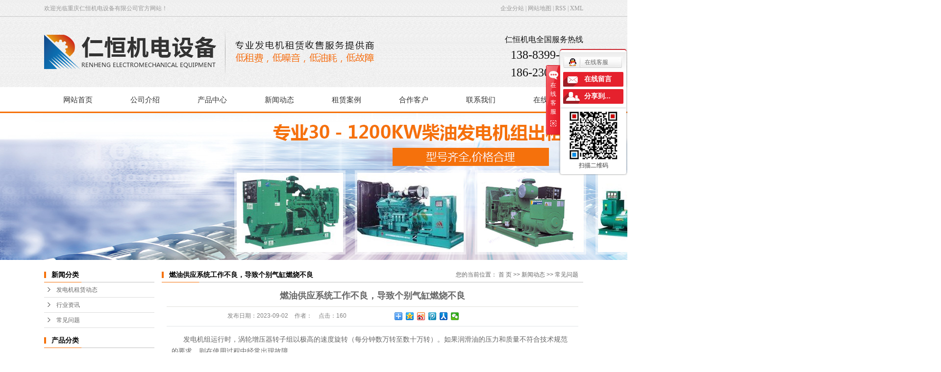

--- FILE ---
content_type: text/html;charset=utf-8
request_url: http://www.cqrhjd.net/news/765.html
body_size: 10725
content:
<!DOCTYPE html>
<html lang="zh-CN">
<head>
<meta charset="utf-8">
<meta http-equiv="X-UA-Compatible" content="IE=edge">
<title>燃油供应系统工作不良，导致个别气缸燃烧不良-重庆仁恒机电设备有限公司</title>
<meta name="keywords" content="重庆发电机出租,重庆柴油发电机,发电机厂家" />
<meta name="description" content="　　发电机组运行时，涡轮增压器转子组以极高的速度旋转（每分钟数万转至数十万转）。如果润滑油的压力和质量不符合技术规范的要求，则在使用过程中经常出现故障。　　涡轮增压器的常见故障包括轴承烧伤、叶片断裂、增压压力下降、增压压力过高、压缩机喘振等..." />
<link rel="shortcut icon" type="image/x-icon" href="http://www.cqrhjd.net/ico/favicon.ico?1535041866" />
<link rel="stylesheet" type="text/css" href="http://www.cqrhjd.net/template/default/style/base.css?9.2" />
<link rel="stylesheet" type="text/css" href="http://www.cqrhjd.net/template/default/style/model.css?9.2" />
<link rel="stylesheet" type="text/css" href="http://www.cqrhjd.net/template/default/style/main.css?9.2" />
<link rel="stylesheet" type="text/css" href="http://www.cqrhjd.net/template/default/style/lightbox.css?9.2" />
<link rel="stylesheet" type="text/css" href="http://www.cqrhjd.net/data/user.css?9.2" />
<script src="http://www.cqrhjd.net/template/default/js/jquery-1.8.3.min.js?9.2"></script>
<script>
	var url = 'http://www.cqrhjd.net/';
	var M_URL = 'http://m.cqrhjd.net/';
	var about_cid = '';
</script>
<script src="http://www.cqrhjd.net/template/default/js/mobile.js?9.2"></script>

</head>
<body>
<!-- 公共头部包含 -->
<div class="hh">
<div id="header">
    <div class="hh1 fl">  <p>欢迎光临重庆仁恒机电设备有限公司官方网站！&nbsp;</p></div>
    <div class="k1 fr">
      <a href="http://www.cqrhjd.net/region/" >企业分站</a> | 
      <a href="http://www.cqrhjd.net/sitemap/">网站地图</a> | 
      <a href="http://www.cqrhjd.net/rss.xml">RSS</a> |
      <a href="http://www.cqrhjd.net/sitemap.xml">XML</a> 
    </div>
<div class="clearboth"></div>
  <div class="top clearfix">
    <div class="logo">  
      <a href="http://www.cqrhjd.net/" class="logo"><img alt="重庆发电机出租" src="http://www.cqrhjd.net/data/images/other/20170728085531_863.png" /></a>
    </div>
    <div class="topLink">
    
    <div class="k2">
       <p><span style="font-size: 16px;">仁恒机电全国服务热线</span></p><p><span style="font-size: 24px;">138-8399-8887</span></p><p><span style="font-size: 24px;">186-2303-1218</span></p>
    </div>
        </div>
  </div>

  <!-- 导航栏包含 -->
  <div id="menu" >  
  <ul class="nav clearfix">
      <li><a href="http://www.cqrhjd.net/">网站首页</a></li>      
      <li><a href="http://www.cqrhjd.net/about/">公司介绍</a>
        <div class="sec">
                                 <a href="http://www.cqrhjd.net/about/company.html">公司简介</a>
                                  <a href="http://www.cqrhjd.net/about/contact.html">联系我们</a>
                        </div>
      </li>
      <li><a href="http://www.cqrhjd.net/product/">产品中心</a>
        <div class="sec">
                       <a href="http://www.cqrhjd.net/product/kms30KWfdj0f3/">康明斯30KW发电机租赁</a>
                       <a href="http://www.cqrhjd.net/product/kms50KWfdj9d8/">康明斯50KW发电机租赁</a>
                       <a href="http://www.cqrhjd.net/product/kms75KWfdj52a/">康明斯75KW发电机出租</a>
                       <a href="http://www.cqrhjd.net/product/kms100KWfdj831/">康明斯100KW发电机出租</a>
                       <a href="http://www.cqrhjd.net/product/kms120KWfdjba3/">康明斯120KW发电机租赁</a>
                       <a href="http://www.cqrhjd.net/product/kms200KWfdj167/">康明斯200KW发电机租赁</a>
                       <a href="http://www.cqrhjd.net/product/kms250KWfdj8af/">康明斯250KW发电机出租</a>
                       <a href="http://www.cqrhjd.net/product/kms300KWfdjb0d/">康明斯300KW发电机出租</a>
                       <a href="http://www.cqrhjd.net/product/kms400KWfdj8c9/">康明斯400KW发电机出租</a>
                       <a href="http://www.cqrhjd.net/product/kms500KWfdjca1/">康明斯500KW发电机租赁</a>
                       <a href="http://www.cqrhjd.net/product/kms600KWfdj615/">康明斯600KW发电机出租</a>
                       <a href="http://www.cqrhjd.net/product/kms800KWfdj3be/">康明斯800KW发电机出租</a>
                       <a href="http://www.cqrhjd.net/product/kms1000KWfdjd76/">康明斯1000KW发电机租赁</a>
                       <a href="http://www.cqrhjd.net/product/kms1200KWfdja66/">康明斯1200KW发电机租赁</a>
                       <a href="http://www.cqrhjd.net/product/dlxazzl904/">电缆线安装租赁</a>
                   </div>
      </li>
      <li><a href="http://www.cqrhjd.net/news/">新闻动态</a>
        <div class="sec">
                                 <a href="http://www.cqrhjd.net/news/company/">发电机租赁动态</a>
                                  <a href="http://www.cqrhjd.net/news/xydt/">行业资讯</a>
                                  <a href="http://www.cqrhjd.net/news/jszx30f/">常见问题</a>
                        </div>
      </li> 
    	<li><a href="http://www.cqrhjd.net/case/">租赁案例</a></li>
      <li><a href="http://www.cqrhjd.net/about_he/">合作客户</a></li>
      
      <li class="lxff"><a href="http://www.cqrhjd.net/about/contact.html">联系我们</a></li>
      <li><a href="http://www.cqrhjd.net/message/">在线留言</a></li>  
  </ul>
</div> 

<script type="text/javascript">

$(function(){
	$('.nav > li').hover(function(){
		var sec_count  = $(this).find('.sec a').length;
		var a_height   = $(this).find('.sec a').eq(0).height(); 
		var sec_height =  sec_count * a_height;
		$(this).find('.sec').stop().animate({height:sec_height},300);
	},function(){
		$(this).find('.sec').stop().animate({height:0},300);
	});
});


</script>


</div>
  </div>
<script type="text/javascript">
$(function(){
  $('.translate-en a').last().css('border','none');
  $('.translate li').hover(function(){
    $(this).find('.translate-en').stop().slideDown();
  },function(){
    $(this).find('.translate-en').stop().slideUp();
  }
  );
});
</script>
<!-- 内页banner -->


            <div class="n_banner"><img src="http://www.cqrhjd.net/data/images/banner/20170809180543_186.jpg" alt="重庆发电机出租,重庆发电机租赁" title="重庆发电机出租,重庆发电机租赁" /></div>
    

<!-- 主体部分 -->
<div id="container" class="clearfix">
	<div class="left">
		<div class="box sort_menu">
		  <h3>新闻分类</h3>
		  
	<ul class="sort">
    	<li class="layer1">
      <a href="http://www.cqrhjd.net/news/company/" class="list_item">发电机租赁动态</a>
      <div class="layer2" style="display:none;">
      	<ul>
        	        </ul>
      </div>
    </li>
    	<li class="layer1">
      <a href="http://www.cqrhjd.net/news/xydt/" class="list_item">行业资讯</a>
      <div class="layer2" style="display:none;">
      	<ul>
        	        </ul>
      </div>
    </li>
    	<li class="layer1">
      <a href="http://www.cqrhjd.net/news/jszx30f/" class="list_item">常见问题</a>
      <div class="layer2" style="display:none;">
      	<ul>
        	        </ul>
      </div>
    </li>
     
</ul>

<script type="text/javascript">
$(".layer1").hover
(
	function()
	{
		if($(this).find(".layer2 li").length > 0)
		{
			$(this).find(".layer2").show();
		}
	},
	function()
	{
		$(this).find(".layer2").hide();
	}
);

$(".layer2 li").hover
(
	function()
	{
		if($(this).find(".layer3 li").length > 0)
		{
			$(this).find(".layer3").show();
		}
	},
	function()
	{
		$(this).find(".layer3").hide();
	}
);
</script>

		</div>
		
		<div class="box sort_product">
		  <h3>产品分类</h3>
		  <ul class="sort">
    	<li class="layer1">
      <a href="http://www.cqrhjd.net/product/kms30KWfdj0f3/" class="list_item">康明斯30KW发电机租赁</a>
      <div class="layer2" style="display:none;">
      	<ul>
        	        </ul>
      </div>
    </li>
    	<li class="layer1">
      <a href="http://www.cqrhjd.net/product/kms50KWfdj9d8/" class="list_item">康明斯50KW发电机租赁</a>
      <div class="layer2" style="display:none;">
      	<ul>
        	        </ul>
      </div>
    </li>
    	<li class="layer1">
      <a href="http://www.cqrhjd.net/product/kms75KWfdj52a/" class="list_item">康明斯75KW发电机出租</a>
      <div class="layer2" style="display:none;">
      	<ul>
        	        </ul>
      </div>
    </li>
    	<li class="layer1">
      <a href="http://www.cqrhjd.net/product/kms100KWfdj831/" class="list_item">康明斯100KW发电机出租</a>
      <div class="layer2" style="display:none;">
      	<ul>
        	        </ul>
      </div>
    </li>
    	<li class="layer1">
      <a href="http://www.cqrhjd.net/product/kms120KWfdjba3/" class="list_item">康明斯120KW发电机租赁</a>
      <div class="layer2" style="display:none;">
      	<ul>
        	        </ul>
      </div>
    </li>
    	<li class="layer1">
      <a href="http://www.cqrhjd.net/product/kms200KWfdj167/" class="list_item">康明斯200KW发电机租赁</a>
      <div class="layer2" style="display:none;">
      	<ul>
        	        </ul>
      </div>
    </li>
    	<li class="layer1">
      <a href="http://www.cqrhjd.net/product/kms250KWfdj8af/" class="list_item">康明斯250KW发电机出租</a>
      <div class="layer2" style="display:none;">
      	<ul>
        	        </ul>
      </div>
    </li>
    	<li class="layer1">
      <a href="http://www.cqrhjd.net/product/kms300KWfdjb0d/" class="list_item">康明斯300KW发电机出租</a>
      <div class="layer2" style="display:none;">
      	<ul>
        	        </ul>
      </div>
    </li>
    	<li class="layer1">
      <a href="http://www.cqrhjd.net/product/kms400KWfdj8c9/" class="list_item">康明斯400KW发电机出租</a>
      <div class="layer2" style="display:none;">
      	<ul>
        	        </ul>
      </div>
    </li>
    	<li class="layer1">
      <a href="http://www.cqrhjd.net/product/kms500KWfdjca1/" class="list_item">康明斯500KW发电机租赁</a>
      <div class="layer2" style="display:none;">
      	<ul>
        	        </ul>
      </div>
    </li>
    	<li class="layer1">
      <a href="http://www.cqrhjd.net/product/kms600KWfdj615/" class="list_item">康明斯600KW发电机出租</a>
      <div class="layer2" style="display:none;">
      	<ul>
        	        </ul>
      </div>
    </li>
    	<li class="layer1">
      <a href="http://www.cqrhjd.net/product/kms800KWfdj3be/" class="list_item">康明斯800KW发电机出租</a>
      <div class="layer2" style="display:none;">
      	<ul>
        	        </ul>
      </div>
    </li>
    	<li class="layer1">
      <a href="http://www.cqrhjd.net/product/kms1000KWfdjd76/" class="list_item">康明斯1000KW发电机租赁</a>
      <div class="layer2" style="display:none;">
      	<ul>
        	        </ul>
      </div>
    </li>
    	<li class="layer1">
      <a href="http://www.cqrhjd.net/product/kms1200KWfdja66/" class="list_item">康明斯1200KW发电机租赁</a>
      <div class="layer2" style="display:none;">
      	<ul>
        	        </ul>
      </div>
    </li>
    	<li class="layer1">
      <a href="http://www.cqrhjd.net/product/dlxazzl904/" class="list_item">电缆线安装租赁</a>
      <div class="layer2" style="display:none;">
      	<ul>
        	        </ul>
      </div>
    </li>
     
</ul>

<script type="text/javascript">
$(".layer1").hover
(
	function()
	{   
		if($(this).find(".layer2 li").length > 0)
		{
			$(this).find(".layer2").stop().show();

		}
		$(this).addClass("change");
	},
	function()
	{
		$(this).find(".layer2").stop().hide();
		$(this).removeClass("change");
	}
);
</script>
		</div>
		
		<div class="box n_news">
			<h3>新闻资讯</h3>
			<div class="content">
			   <ul class="news_list new1">
			   	   			       <li><a href="http://www.cqrhjd.net/news/886.html" title="发电机的运行环境温度有影响吗">发电机的运行环境温度有影响...</a></li>
			     			       <li><a href="http://www.cqrhjd.net/news/885.html" title="发电机出租对社会有的益处都表现在哪些方面">发电机出租对社会有的益处都...</a></li>
			     			       <li><a href="http://www.cqrhjd.net/news/884.html" title="租赁合同条款需要注意哪些方面">租赁合同条款需要注意哪些方...</a></li>
			     			       <li><a href="http://www.cqrhjd.net/news/883.html" title="发电机组租赁的注意事项有哪些">发电机组租赁的注意事项有哪...</a></li>
			     			       <li><a href="http://www.cqrhjd.net/news/882.html" title="租赁发电机时需要注意哪些细节问题">租赁发电机时需要注意哪些细...</a></li>
			     			       <li><a href="http://www.cqrhjd.net/news/881.html" title="在哪种情况下,柴油发电机更占优势呢">在哪种情况下,柴油发电机更...</a></li>
			     			   </ul>
			</div>
		</div>
		<div class="box n_news">
			<h3>热门关键词</h3>
			<div class="content">
			   <ul class="news_list words">
			   	 			       <li><a href="http://www.cqrhjd.net/search.php?wd=重庆发电机出租" title="重庆发电机出租">重庆发电机出租</a></li>
			     			       <li><a href="http://www.cqrhjd.net/search.php?wd=重庆柴油发电机租赁" title="重庆柴油发电机租赁">重庆柴油发电机租赁</a></li>
			     			       <li><a href="http://www.cqrhjd.net/search.php?wd=重庆发电机租赁" title="重庆发电机租赁">重庆发电机租赁</a></li>
			     			   </ul>
			</div>
			<script type="text/javascript">
			  $(function(){
			  	$(".words li:odd").addClass("right_word");
			  });
			</script>
		</div>
		<div class="box n_contact">
		  <h3>联系我们</h3>
		  <div class="content"><p>公司名称：重庆仁恒机电设备有限公司</p><p>联系人：李老师</p><p>手机：13883998887 &nbsp;18623031218</p><p>网址：<a href="http://www.cqrhjd.net/" target="_self">www.cqrhjd.net</a></p><p>地址：重庆九龙坡区含谷机床设备市场D区76—79号</p><p><br/></p></div>
		</div>
	</div>
	<div class="right">
	  <div class="sitemp clearfix">
	    <h2>
	燃油供应系统工作不良，导致个别气缸燃烧不良
</h2>
	    <div class="site">您的当前位置：
	    
	 <a href="http://www.cqrhjd.net/">首 页</a> >> <a href="http://www.cqrhjd.net/news/">新闻动态</a> >> <a href="http://www.cqrhjd.net/news/jszx30f/">常见问题</a>

	    </div>
	  </div>
	  <div class="content">
	   
	<!-- 新闻详细 -->
<div class="news_detail">
	<h1 class="title">燃油供应系统工作不良，导致个别气缸燃烧不良</h1>
<div class="info_title clearfix">	
	<h3 class="title_bar">
	 发布日期：<span>2023-09-02</span>
	 作者：<span></span>
	 点击：<span><script src="http://www.cqrhjd.net/data/include/newshits.php?id=765"></script></span> 
	</h3>
	<div class="share">
<!-- Baidu Button BEGIN -->
<div class="bdsharebuttonbox">
<a href="#" class="bds_more" data-cmd="more"></a>
<a href="#" class="bds_qzone" data-cmd="qzone"></a>
<a href="#" class="bds_tsina" data-cmd="tsina"></a>
<a href="#" class="bds_tqq" data-cmd="tqq"></a>
<a href="#" class="bds_renren" data-cmd="renren"></a>
<a href="#" class="bds_weixin" data-cmd="weixin"></a>
</div>
<script>
window._bd_share_config={"common":{"bdSnsKey":{},"bdText":"","bdMini":"2","bdPic":"","bdStyle":"0","bdSize":"16"},"share":{},"image":{"viewList":["qzone","tsina","tqq","renren","weixin"],"viewText":"分享到：","viewSize":"16"},"selectShare":{"bdContainerClass":null,"bdSelectMiniList":["qzone","tsina","tqq","renren","weixin"]}};with(document)0[(getElementsByTagName('head')[0]||body).appendChild(createElement('script')).src='http://bdimg.share.baidu.com/static/api/js/share.js?v=89860593.js?cdnversion='+~(-new Date()/36e5)];
</script>
<!-- Baidu Button END -->	
	</div>
</div>	
	<div class="content"><p style="line-height: 2em;">　　<span style="font-size: 14px; font-family: 微软雅黑, &quot;Microsoft YaHei&quot;;">发电机组运行时，涡轮增压器转子组以极高的速度旋转（每分钟数万转至数十万转）。如果润滑油的压力和质量不符合技术规范的要求，则在使用过程中经常出现故障。</span></p><p style="line-height: 2em;"><span style="font-size: 14px; font-family: 微软雅黑, &quot;Microsoft YaHei&quot;;">　　涡轮增压器的常见故障包括轴承烧伤、叶片断裂、增压压力下降、增压压力过高、压缩机喘振等。</span></p><p style="line-height: 2em;"><span style="font-size: 14px; font-family: 微软雅黑, &quot;Microsoft YaHei&quot;;">　　1、轴承燃烧通常是由于润滑油压力过低、润滑油量过少或润滑油中杂质过多造成的。如果增压器在使用过程中润滑油不干净，金属屑和其他杂质混合在机油中，很容易造成轴承燃烧。</span></p><p style="line-height: 2em;"><span style="font-size: 14px; font-family: 微软雅黑, &quot;Microsoft YaHei&quot;;">　　2、叶片断裂或损坏主要是由外来异物引起的。由于涡轮叶片暴露在高温下并高速旋转，如果有一点硬物，会产生很大的冲击，使叶片弯曲或开裂。</span></p><p style="line-height: 2em;"><span style="font-size: 14px; font-family: 微软雅黑, &quot;Microsoft YaHei&quot;;">　　3、增压压力下降是指在机组负荷相同的情况下，增压压力的值相对较小。增压器转速下降，增压压力下降主要是由于废气涡轮机或机械部件的故障。该故障可能是喷嘴环叶片因高温而变形，增加喷嘴循环面积，或排气管接头泄漏，减少涡轮机中可利用的废气能量。机械因素是增压器长期无法维护，涡轮壳内叶轮积碳过多，增加了转子组的旋转阻力。如果增压压力降低，增压器转速无明显变化，故障一般发生在压缩机上，如空气滤清器滤芯过脏，压缩机内部气流通道被灰尘和油污损坏，导致压缩机效率下降。</span></p><p style="line-height: 2em;"><span style="font-size: 14px; font-family: 微软雅黑, &quot;Microsoft YaHei&quot;;">　　4、增压压力过高，常伴有增压器超速，造成此故障的原因有：燃油供应系统工作不良，导致个别气缸燃烧不良；排气门泄漏，排气温度过高；增压器涡轮喷嘴环被灰尘和碳堵塞，导致循环面积减小，气体喷射速度过快，加速转子组的旋转速度。</span></p><p style="line-height: 2em;"><span style="font-size: 14px; font-family: 微软雅黑, &quot;Microsoft YaHei&quot;;">　　康明斯发电机组具有质量优良、燃油消耗低、噪音低、输出功率大、性能可靠的特点。大修后，一般加水、机油、燃料等，所有准备工作后方可启动。如果燃油系统配备了超级停车装置，请在启动前按下“复位”按钮。以下是康明斯发电机组大修后的一般启动程序。</span></p><p style="line-height: 2em;"><span style="font-size: 14px; font-family: 微软雅黑, &quot;Microsoft YaHei&quot;;">　　1、将油门放在怠速位置。注：为防止涡轮增压器损坏，发电机组不得在机油压力表读数达到怠速前加速至1000r／超过min。</span></p><p style="line-height: 2em;"><span style="font-size: 14px; font-family: 微软雅黑, &quot;Microsoft YaHei&quot;;">　　2、打开燃油泵上的手动节流阀。电动节流阀是“开关”关闭后才开始工作的。</span></p><p style="line-height: 2em;"><span style="font-size: 14px; font-family: 微软雅黑, &quot;Microsoft YaHei&quot;;">　　3、按下启动按钮或将“钥匙开关”旋转到启动位置。</span></p><p style="line-height: 2em;"><span style="font-size: 14px; font-family: 微软雅黑, &quot;Microsoft YaHei&quot;;">　　4、当电动阀失效时，可以使用电动节流阀前的手动按钮打开节流阀。使用手动按钮顺时针旋转到底，电动阀修好后，将按钮旋回原位。为防止启动电机损坏，启动电机的连续使用时间不得超过30秒。如果柴油机一次不能在30秒内启动，二次启动前应等待2分钟。</span></p></div>
	<h3 class="tag">本文网址：http://www.cqrhjd.net/news/765.html </h3>
    <h3 class="tag">相关标签：<a href="http://www.cqrhjd.net/tag/%E9%87%8D%E5%BA%86%E5%8F%91%E7%94%B5%E6%9C%BA%E5%87%BA%E7%A7%9F">重庆发电机出租</a>,<a href="http://www.cqrhjd.net/tag/%E9%87%8D%E5%BA%86%E6%9F%B4%E6%B2%B9%E5%8F%91%E7%94%B5%E6%9C%BA">重庆柴油发电机</a>,<a href="http://www.cqrhjd.net/tag/%E5%8F%91%E7%94%B5%E6%9C%BA%E5%8E%82%E5%AE%B6">发电机厂家</a> </h3>
    <div class="page">上一篇：<a href="http://www.cqrhjd.net/news/758.html">纸滤芯一般安装在主油道中进行全流过滤</a><br />下一篇：<span><a href="http://www.cqrhjd.net/news/766.html">对发电机组的频率进行评估，可采用单片机进行测量</a></span></div>
</div>
	 <div class="relateproduct relate"><h4>最近浏览：</h4>
	    <div class="content">
	     <ul id="relate_n" class="news_list clearfix">
		  	     </ul>
	    </div>
	  </div>  
    <!-- 相关产品和相关新闻 --> 
<div class="relate_list">
 <div class="relateproduct relate"><h4>相关产品：</h4>
    <div class="content">
     <ul id="relate_p" class="product_list clearfix">
	  		<li>
			<a href="http://www.cqrhjd.net/product/245.html" title="康明斯250kw发电机" class="img">
				<img src="http://www.cqrhjd.net/data/images/product/thumb_20170809162622_551.jpg" alt="康明斯250kw发电机" width="120" height="96" />
			</a>
			<h3><a href="http://www.cqrhjd.net/product/245.html" title="康明斯250kw发电机">康明斯250kw发电机</a></h3>
		</li>
	  		<li>
			<a href="http://www.cqrhjd.net/product/227.html" title="康明斯30kw发电机" class="img">
				<img src="http://www.cqrhjd.net/data/images/product/thumb_20170808173726_250.jpg" alt="康明斯30kw发电机" width="120" height="96" />
			</a>
			<h3><a href="http://www.cqrhjd.net/product/227.html" title="康明斯30kw发电机">康明斯30kw发电机</a></h3>
		</li>
	  		<li>
			<a href="http://www.cqrhjd.net/product/249.html" title="康明斯300kw发电机组" class="img">
				<img src="http://www.cqrhjd.net/data/images/product/thumb_20170809162856_608.jpg" alt="康明斯300kw发电机组" width="120" height="96" />
			</a>
			<h3><a href="http://www.cqrhjd.net/product/249.html" title="康明斯300kw发电机组">康明斯300kw发电机组</a></h3>
		</li>
	  		<li>
			<a href="http://www.cqrhjd.net/product/250.html" title="康明斯400kw发电机" class="img">
				<img src="http://www.cqrhjd.net/data/images/product/thumb_20170809162951_820.jpg" alt="康明斯400kw发电机" width="120" height="96" />
			</a>
			<h3><a href="http://www.cqrhjd.net/product/250.html" title="康明斯400kw发电机">康明斯400kw发电机</a></h3>
		</li>
	  		<li>
			<a href="http://www.cqrhjd.net/product/226.html" title="康明斯30kw发电机" class="img">
				<img src="http://www.cqrhjd.net/data/images/product/thumb_20170808173651_559.jpg" alt="康明斯30kw发电机" width="120" height="96" />
			</a>
			<h3><a href="http://www.cqrhjd.net/product/226.html" title="康明斯30kw发电机">康明斯30kw发电机</a></h3>
		</li>
	       </ul>
    </div>
  </div>        
  <div class="relatenew relate"><h4>相关新闻：</h4>
    <div class="content">
    <ul id="relate_n" class="news_list clearfix">
  	  		<li><a href="http://www.cqrhjd.net/news/883.html" title="发电机组租赁的注意事项有哪些">发电机组租赁的注意事项有哪些</a></li>
 	  		<li><a href="http://www.cqrhjd.net/news/885.html" title="发电机出租对社会有的益处都表现在哪些方面">发电机出租对社会有的益处都表现在哪些方面</a></li>
 	  		<li><a href="http://www.cqrhjd.net/news/886.html" title="发电机的运行环境温度有影响吗">发电机的运行环境温度有影响吗</a></li>
 	  		<li><a href="http://www.cqrhjd.net/news/884.html" title="租赁合同条款需要注意哪些方面">租赁合同条款需要注意哪些方面</a></li>
 	  		<li><a href="http://www.cqrhjd.net/news/881.html" title="在哪种情况下,柴油发电机更占优势呢">在哪种情况下,柴油发电机更占优势呢</a></li>
 	  		<li><a href="http://www.cqrhjd.net/news/878.html" title="发电机的使用过程中需要注意哪些安全问题">发电机的使用过程中需要注意哪些安全问题</a></li>
 	  		<li><a href="http://www.cqrhjd.net/news/887.html" title="高温环境会对发电机产生哪些影响,如何避免">高温环境会对发电机产生哪些影响,如何避免</a></li>
 	  		<li><a href="http://www.cqrhjd.net/news/882.html" title="租赁发电机时需要注意哪些细节问题">租赁发电机时需要注意哪些细节问题</a></li>
 	  		<li><a href="http://www.cqrhjd.net/news/880.html" title="柴油发电机和汽油发电机哪一个更环保一些">柴油发电机和汽油发电机哪一个更环保一些</a></li>
 	  		<li><a href="http://www.cqrhjd.net/news/879.html" title="发电机过负荷运行问题的现象和原因是什么">发电机过负荷运行问题的现象和原因是什么</a></li>
 	   </ul>
    </div>
  </div>	
</div>

	  </div>
	  	</div>
</div>
<div class="ff">
<div id="footer">
<div class="ff1 fl"><p><img src="/data/upload/image/20170816/1502875070888033.jpg" title="1502875070888033.jpg" alt="1501229049126793.jpg"/></p></div>
<div class="ff2 fr">
	<div class="nav_foot"><p><a href="/" target="_self">网站首页</a>&nbsp; &nbsp; &nbsp; &nbsp; &nbsp;&nbsp;<a href="/about/" target="_self">公司介绍 </a>&nbsp; &nbsp; &nbsp; &nbsp; &nbsp;<a href="/product/" target="_self">产品中心</a>&nbsp; &nbsp; &nbsp; &nbsp; &nbsp;&nbsp;<a href="/news/" target="_self">新闻动态</a>&nbsp; &nbsp; &nbsp; &nbsp; &nbsp;<a href="/case/" target="_self">工程案例</a>&nbsp; &nbsp; &nbsp; &nbsp; &nbsp;&nbsp;<a href="/about_he/" target="_self">合作客户</a>&nbsp;&nbsp; &nbsp; &nbsp; &nbsp; &nbsp;<a href="/about/contact.html" target="_self">联系我们</a></p></div>
	<div class="copyright">
		<p>重庆仁恒机电设备有限公司 &nbsp; &nbsp; 联系电话：13883998887 &nbsp; &nbsp;18623031218 &nbsp; &nbsp;地址：重庆九龙坡区含谷机床设备市场D区76-79号</p><p>Copyright ©重庆仁恒机电设备有限公司 &nbsp; 专业从事于<a href="/product/kms300KWfdjb0d/" target="_self">重庆发电机租赁</a>,<a href="/product/kms30KWfdj0f3/" target="_self">重庆康明斯发电机租赁</a>，<a href="/product/kms500KWfdjca1/" target="_self">大型发电机组出租</a>, 欢迎来电咨询! &nbsp;</p><p><a href="http://beian.miit.gov.cn" target="_self">渝ICP备19000264号</a> &nbsp;Powered by 祥云平台 &nbsp; 技术支持：重庆卓光科技 &nbsp;&nbsp;</p>
	</div>
	<div><a href="http://www.cqrhjd.net/getkey/" title="热推产品">热推产品</a>&nbsp;&nbsp;|&nbsp;&nbsp;主营区域：
			<span><a href="http://www.cqrhjd.net/liupanshui.html">六盘水</a></span>
			<span><a href="http://www.cqrhjd.net/guiyang.html">贵阳</a></span>
			<span><a href="http://www.cqrhjd.net/guizhou.html">贵州</a></span>
			<span><a href="http://www.cqrhjd.net/sichuan.html">四川</a></span>
			<span><a href="http://www.cqrhjd.net/zhongqing.html">重庆</a></span>
			<span><a href="http://www.cqrhjd.net/jiulongpoqu.html">九龙坡区</a></span>
			<span><a href="http://www.cqrhjd.net/shapingbaqu.html">沙坪坝区</a></span>
			<span><a href="http://www.cqrhjd.net/nananqu.html">南岸区</a></span>
			<span><a href="http://www.cqrhjd.net/dadukouqu.html">大渡口区</a></span>
			<span><a href="http://www.cqrhjd.net/yubeiqu.html">渝北区</a></span>
			</div>



</div>
<div class="clearboth"></div>
	
	
	
</div>
</div>
<!-- 此处为统计代码 -->
<script>
var _hmt = _hmt || [];
(function() {
  var hm = document.createElement("script");
  hm.src = "https://hm.baidu.com/hm.js?fece3082d7abe2776696d3a84eb89d90";
  var s = document.getElementsByTagName("script")[0]; 
  s.parentNode.insertBefore(hm, s);
})();
</script><script type='text/javascript'>
    (function(m, ei, q, i, a, j, s) {
        m[i] = m[i] || function() {
            (m[i].a = m[i].a || []).push(arguments)
        };
        j = ei.createElement(q),
            s = ei.getElementsByTagName(q)[0];
        j.async = true;
        j.charset = 'UTF-8';
        j.src = 'https://static.meiqia.com/dist/meiqia.js?_=t';
        s.parentNode.insertBefore(j, s);
    })(window, document, 'script', '_MEIQIA');
    _MEIQIA('entId', 213761);
</script>

<script type='text/javascript'>
    (function(m, ei, q, i, a, j, s) {
        m[i] = m[i] || function() {
            (m[i].a = m[i].a || []).push(arguments)
        };
        j = ei.createElement(q),
            s = ei.getElementsByTagName(q)[0];
        j.async = true;
        j.charset = 'UTF-8';
        j.src = 'https://static.meiqia.com/dist/meiqia.js?_=t';
        s.parentNode.insertBefore(j, s);
    })(window, document, 'script', '_MEIQIA');
    _MEIQIA('entId', 213761);
</script>

<link rel="stylesheet" type="text/css" href="http://www.cqrhjd.net/template/default/style/kf.css" />
<div class="kf clearfix">
  <div class="kf_btn">
    <span>在线客服</span>
    <div class='open'></div>
  </div>

  <div class="kf_main">
    <div class='top_bg'>
    </div>
    <div class='top_center'>
         <ul class="kf_list">
                          <li>
           <a rel="nofollow" href="http://wpa.qq.com/msgrd?v=3&uin=973018066&site=qq&menu=yes" target="_blank" >
           <img src="http://www.cqrhjd.net/template/default/images/kf/qq.png" alt='在线客服'><span>在线客服</span>
        </a></li>
                </ul>
    <div class="hyperlink_a othercolor"><a href="http://www.cqrhjd.net/message/">在线留言</a></div>
    <div id='hidden_share' class="hyperlink_b othercolor"><a href="javascript:void(0)">分享到...</a></div>
      <div class='e_code'>
         <img class="code" src="http://www.cqrhjd.net/data/images/other/20170816171814_739.jpg" alt="二维码" width="100" />
         <h3>扫描二维码</h3>
      </div>
     
    </div>
        <div class='bottom_bg'> </div>
      </div>
</div>


<div class="alignCenter">
  <div class="title">
      分享 <img src="http://www.cqrhjd.net/template/default/images/kf/chahao.jpg" alt="一键分享">
  </div>
  <div class='content'>
     <div class="bdsharebuttonbox"><a href="#" class="bds_more" data-cmd="more"></a><a href="#" class="bds_mshare" data-cmd="mshare" title="分享到一键分享"></a><a href="#" class="bds_tsina" data-cmd="tsina" title="分享到新浪微博"></a><a href="#" class="bds_tqq" data-cmd="tqq" title="分享到腾讯微博"></a><a href="#" class="bds_kaixin001" data-cmd="kaixin001" title="分享到开心网"></a><a href="#" class="bds_tieba" data-cmd="tieba" title="分享到百度贴吧"></a><a href="#" class="bds_qzone" data-cmd="qzone" title="分享到QQ空间"></a><a href="#" class="bds_weixin" data-cmd="weixin" title="分享到微信"></a><a href="#" class="bds_sohu" data-cmd="sohu" title="分享到搜狐白社会"></a></div>
<script>window._bd_share_config={"common":{"bdSnsKey":{},"bdText":"","bdMini":"2","bdMiniList":false,"bdPic":"","bdStyle":"0","bdSize":"16"},"share":{}};with(document)0[(getElementsByTagName('head')[0]||body).appendChild(createElement('script')).src='http://bdimg.share.baidu.com/static/api/js/share.js?v=89860593.js?cdnversion='+~(-new Date()/36e5)];</script>
  </div>
</div>


<script type="text/javascript"> 
    var href="data/images/other/20170816171814_739.jpg";
    if(href=="")
    {
       $(".code").css("display","none");
    }
    var currentid='4';
    if(currentid!='7')
    {
      switch(currentid)
      {
          case '1':
          $('.kf_btn').css('background','url("http://www.cqrhjd.net/template/default/images/kf/qing.png") left 33px no-repeat');
          $('.top_bg').css('background','url("http://www.cqrhjd.net/template/default/images/kf/qing1.png") left bottom no-repeat');
          $('.othercolor').css('background','#40c0ac');
          break;

          case '2':
          $('.kf_btn').css('background','url("http://www.cqrhjd.net/template/default/images/kf/puper.png") left 33px no-repeat');
          $('.top_bg').css('background','url("http://www.cqrhjd.net/template/default/images/kf/puple1.png") left bottom no-repeat');
          $('.othercolor').css('background','#8838cc');
          break;

          case '3':
          $('.kf_btn').css('background','url("http://www.cqrhjd.net/template/default/images/kf/kefu_yellow.png") left 33px no-repeat');
          $('.top_bg').css('background','url("http://www.cqrhjd.net/template/default/images/kf/yellow1.png") left bottom no-repeat');
          $('.othercolor').css('background','#ffc713');
          break;

          case '4':
          $('.kf_btn').css('background','url("http://www.cqrhjd.net/template/default/images/kf/kefu_left.png") left 33px no-repeat');
          $('.top_bg').css('background','url("http://www.cqrhjd.net/template/default/images/kf/red1.png") left bottom no-repeat');
          $('.othercolor').css('background','#e5212d');
          break;

          case '5':
          $('.kf_btn').css('background','url("http://www.cqrhjd.net/template/default/images/kf/kefu_cheng.png") left 33px no-repeat');
          $('.top_bg').css('background','url("http://www.cqrhjd.net/template/default/images/kf/cheng1.png") left bottom no-repeat');
          $('.othercolor').css('background','#e65a22');
          break;

          case '6':
          $('.kf_btn').css('background','url("http://www.cqrhjd.net/template/default/images/kf/green.png") left 33px no-repeat');
          $('.top_bg').css('background','url("http://www.cqrhjd.net/template/default/images/kf/green1.png") left bottom no-repeat');
          $('.othercolor').css('background','#78cf1b');
          break;
 
      }
    }
    var _windowScrollTop=0;    //滚动条距离顶端距离  
    var _windowWidth=$(window).width(); //窗口宽度  
    $(window).scroll(actionEvent).resize(actionEvent);  //监听滚动条事件和窗口缩放事件  
        //响应事件  
    function actionEvent(){  
        _windowScrollTop = $(window).scrollTop();  //获取当前滚动条高度  
     //   _windowWidth=$(window).width();//获取当前窗口宽度  
        moveQQonline();//移动面板  
    }  
        //移动面板  
    function moveQQonline(){  
                //.stop()首先将上一次的未完事件停止，否则IE下会出现慢速僵死状态，然后重新设置面板的位置。  
        $(".kf").stop().animate({  
              top: _windowScrollTop+100
             }, "fast"); 
        $('.alignCenter').stop().animate({  
              top: _windowScrollTop+133
             }, "fast"); 
    }  
$(".kf_btn").toggle(
  function()
  {
    $('.open').addClass('close');
    $('.alignCenter').hide();
    $(".kf_main").animate({width:'hide',opacity:'hide'},'normal',function(){
      $(".kf_main").hide();
      var href="data/images/other/20170816171814_739.jpg";
      if(href==""){
        $(".code").css("display","none");
      }else{
        $('.e_code img').animate({width:'hide',opacity:'hide'});
      }
      
    });
  },
  function(){ 
    $('.open').removeClass('close');
    $(".kf_main").animate({opacity:'show'},'normal',function(){
      $(".kf_main").show();
      var href="data/images/other/20170816171814_739.jpg";
      if(href==""){
        $(".code").css("display","none");
      }else{
        $('.e_code img').animate({opacity:'show'});
      }
      
    });
  }
);

$('#hidden_share').click(function(){
    $('.alignCenter').show();
})
$('.alignCenter .title img').click(function(){
    $('.alignCenter').hide();
})
</script>

	<!--[if IE 6]>  
<style type="text/css">
#m_div{position:absolute;}
</style>  
<![endif]-->
<div id="m_div">
<div class="w_title">
	<div id="m_top"></div>
	<div id="m_mid"></div>
	<div id="m_bot">欢迎给我们留言</div>
	<a href="javascript:void(0);" class="m_close" title="最小化"></a>
</div>
<form class="message w_message" action="http://www.cqrhjd.net/message/" method="post">
	<input name="action" type="hidden" value="saveadd" />
 	<div class="fgfg fl">
	<div class='name_input clearfix'>
    	<div class='input_left'>称   呼：</div>
     	<div class='input_right'>
        	<span class="m_label"></span>   
        	<input id="name" name="name" type="text" class="m_input" />
    	</div>
	</div>
	<div class="clearboth"></div>
	<div class='name_input clearfix'>
    	<div class='input_left'>电  话：</div>
    	<div class='input_right'>
        	<span class="m_label"></span>
	    	<input id="contact" name="contact" type="text" class="m_input" />
        </div>
    </div>
     </div>
     <div class="fgfgf1 fl">
	<div class='index_message'>
    	<span class="m_label d_label"></span>
		<textarea id="content" rows="2" cols="80" name="content" class="m_input"></textarea>
 	</div>
 	</div>
 <div class="clearboth"></div>
<div id="code">
		<input id="checkcode" name="checkcode" type="text" /> 
	    <img id="checkCodeImg" src="http://www.cqrhjd.net/data/include/imagecode.php?act=verifycode" onclick="changCode('http://www.cqrhjd.net/')"  />
	</div>
 <div class="fgfgf2 fr">
	<div class="m_under">
		<input type="submit" class="msgbtn" name="btn" value="立即提交" />
    </div>
    <div class="m_under">
		<input type="reset" class="msgbtn1" name="btn" value="重新输入" />
    </div>
  </div>
</form>
</div>
<script type="text/javascript">
$(".w_title").toggle(function(){
	$(".w_message").hide();
	$(".m_close").attr("title","最大化");	
	$(".m_close").addClass("m_open");
},
function(){
	$(".w_message").show();
	$(".m_close").attr("title","最小化");
	$(".m_close").removeClass("m_open");	
}
);
var currentid='4';
if(currentid!='7')
{
	switch(currentid)
	{
		case '1':
		 $('#m_top').css('background','#3cb6a2');
		 $('#m_mid').css('background','#3cb6a2');
		 $('#m_bot').css('background','#3cb6a2');
		 $('.w_message').css('border-color','#3cb6a2');
		 $('.w_message .msgbtn').css('background','url("http://www.cqrhjd.net/template/default/images/newadd/style1.png") left bottom no-repeat');
		break;

		case '2':
		  $('#m_top').css('background','#8039c5');
		  $('#m_mid').css('background','#8039c5');
		  $('#m_bot').css('background','#8039c5');
		  $('.w_message').css('border-color','#8039c5');
		  $('.w_message .msgbtn').css('background','url("http://www.cqrhjd.net/template/default/images/newadd/style2.png") left bottom no-repeat');
		break;

		case '3':
		  $('#m_top').css('background','#ffc50c');
		  $('#m_mid').css('background','#ffc50c');
		  $('#m_bot').css('background','#ffc50c');
		  $('.w_message').css('border-color','#ffc50c');
		  $('.w_message .msgbtn').css('background','url("http://www.cqrhjd.net/template/default/images/newadd/style3.png") left bottom no-repeat');
		break;

		case '4':
		  $('#m_top').css('background','#ed2b36');
		  $('#m_mid').css('background','#ed2b36');
		  $('#m_bot').css('background','#ed2b36');
		  $('.w_message').css('border-color','#ed2b36');
		break;

		case '5':
		  $('#m_top').css('background','#e4531a');
		  $('#m_mid').css('background','#e4531a');
		  $('#m_bot').css('background','#e4531a');
		  $('.w_message').css('border-color','#e4531a');
		  $('.w_message .msgbtn').css('background','url("http://www.cqrhjd.net/template/default/images/newadd/style5.png") left bottom no-repeat');
		break;

		case '6':
		  $('#m_top').css('background','#74cb17');
		  $('#m_mid').css('background','#74cb17');
		  $('#m_bot').css('background','#74cb17');
		  $('.w_message').css('border-color','#74cb17');
		  $('.w_message .msgbtn').css('background','url("http://www.cqrhjd.net/template/default/images/newadd/style6.png") left bottom no-repeat');
		break;
 
	}
}
</script>

<!--底部JS加载区域-->
<script type="text/javascript" src="http://www.cqrhjd.net/template/default/js/common.js?9.2"></script>
<script type="text/javascript" src="http://www.cqrhjd.net/template/default/js/message.js?9.2"></script>
<script type="text/javascript" src="http://www.cqrhjd.net/template/default/js/lightbox.js"></script>

</body>
</html>

--- FILE ---
content_type: text/css
request_url: http://www.cqrhjd.net/template/default/style/main.css?9.2
body_size: 12098
content:
@CHARSET "UTF-8";

/*头部样式*/
#header{width:1100px;margin:0 auto;}
.top{}
.logo{float:left;}

.topLink{width:200px;float:right;text-align:right;position: relative;z-index: 9999;}
.translate{width:100px;position: absolute;left: 0;top:10px;z-index: 9999;}
.tran-in{left:120px;}
.translate li{border: 1px dashed #cccccc;line-height: 26px;text-align: left;background: #fff;}
.translate li a{display: block;padding-left: 10px;background: url(../images/dot4.png) no-repeat 88% 11px;}
.translate li a:hover{text-decoration: none;color:#275cea;cursor: pointer;}
.translate-en{display: none;padding: 6px;padding-top:0px;}
.translate li .translate-en a{padding-left: 0px;text-align: center;background: #fff;border-bottom: 1px solid #cccccc;}
.translate li .translate-en a:hover{font-weight: bold;}

.topLink .f_count{color:#ff0000;font-size:13px;font-weight:bold;}
.topLink .k1{line-height:32px;padding-top:5px;}
.topLink .k2{color:#111;font-size:20px;font-family:"微软雅黑";padding-top: 30px;}

#menu{}

/*热门搜索*/
.search{text-align:left;height:24px;background-color:#f8f8f8;padding:5px 10px 5px 10px;}
#formsearch{width:203px;float:right;background: url(../images/ss.png) no-repeat;margin-top: 10px;}
.hotSearch{width:400px;float:left;height:47px;line-height:47px;font-weight:normal;}
/*搜索和热门搜索*/
.hotSearch a{margin-right:6px;}
#formsearch input{height:25px;background:none;border:none;line-height:25px;float: left;width: 150px;}
#formsearch input#keyword{height:25px;line-height:25px;padding-left:4px;color:#666;}
#formsearch input#s_btn{float: right;width:46px;height:24px;line-height:24px;text-align:center;background-color:none;color:#fff;border:none;cursor:pointer;}



/*头部*/
.hh{
	background: url(../images/top.png) top center repeat-x;
	height: 231px;
}
.hh1{
	width: 400px;
	font:200 12px/34px "微软雅黑";
	color: #999999;
}
.k1 {
	width: 400px;
	text-align: right;
	font:200 12px/34px "微软雅黑";
	color: #999999;
}
.k1 a{
	color: #999999;
}
/*主体样式*/
#container{width:1100px;margin:0 auto;}
.ty{
	height: 47px;
}
.neiyy{
	background: url(../images/nei.png);
}
.cp-titile{
	font:400 34px/40px "微软雅黑";
	color: #000;
	text-align: center;
	padding-top: 121px;
}
.cp{
	background: url(../images/left.png) top center no-repeat;
	height: 197px;
}
/*产品分类*/
.cp1{
	width: 220px;
	box-shadow: 0 0 6px #686868;
}
.cp1-titile{
	background: url(../images/left1.png) top center no-repeat;
    height: 88px;
    text-align: left;
    font: 400 28px/20px "微软雅黑";
    color: #fff;
    padding-top: 47px;
    padding-left: 70px;
}
.cp1-titile span{
	font:200 12px/15px "微软雅黑";
	text-transform: uppercase;
}
.cp2{
	width: 863px;
}

.product_list1{}
.product_list1 li{float:left;margin-left:0px;margin-right:19px;margin-bottom:24px;_display:inline;}
.product_list1 li a.img{border:1px solid #e0e1dc;}
.product_list1 li a.img img{width:273px;height:190px;}
.product_list1 li h3{text-align:center;background: #f7f7f7;height: 39px;line-height: 39px;font:400 13px/39px "微软雅黑";}
.product_list1 li h3 a{font-weight:normal; color: #000;}
.product_list1 li a.img{display:block;}
.product_list1 li a.img:hover{border-color:#e87518;}
.product_list1 li:nth-child(3n){
	float: right;
	width: 275px;
	margin-right: 0px;
}

.nei1{
	text-align: center;
	margin-top: 65px;
}
.nei1 img{
	width: 100%;
	height: auto;
}
/*优势*/
.you{
	background: url(../images/ny.jpg) top center no-repeat;
	height: 803px;
	position: relative;
}
.you1{
	text-align: center;
	font:400 18px/40px "微软雅黑";
	color: #333333;
	padding-top: 40px;
}
.you1 span{
	color: #f5710b;
	font:400 30px/40px "微软雅黑";
}
.you2{
	position: absolute;
    top: 279px;
    left: 0px;
    width: 332px;
    font: 400 15px/25px "微软雅黑";
    color: #333;
    height: 105px;
    padding: 45px 0 0 20px;
}
/*.you2:hover{
	color: #fff;
	background: url(../images/tu2.png) no-repeat;
}
*/

.you3{
	position: absolute;
    top: 480px;
    left: 0px;
    font: 400 15px/25px "微软雅黑";
    color: #333;
    width: 303px;
}
.you4{
    position: absolute;
    bottom: 64px;
    left: 101px;
    font: 400 15px/25px "微软雅黑";
    color: #333;
    width: 303px;
}
.you5{
	position: absolute;
    top: 325px;
    right: 35px;
    font: 400 15px/25px "微软雅黑";
    color: #333;
    width: 278px;
}
.you6{
    position: absolute;
    top: 475px;
    right: 24px;
    font: 400 15px/25px "微软雅黑";
    color: #333;
    width: 278px;
}
.you7{
position: absolute;
    bottom: 40px;
    right: 50px;
    font: 400 15px/25px "微软雅黑";
    color: #333;
    width: 303px;
}

/*案例*/
.an{
	background: url(../images/left4.png) top center no-repeat;
	height: 176px;
}
.an1{
	height: 88px;
    font: 400 28px/20px "微软雅黑";
    color: #333;
    padding-top: 105px;
    text-align: center;
}

.roll1{position:relative;}
.l_btn,.r_btn{position:absolute;top:30%;cursor:pointer;}
.l_btn{left:-30px;}
.r_btn{right:-30px;}


.product_list2{}
.product_list2 li{float:left;margin-left:15px;margin-right:15px;padding-bottom:15px;_display:inline;position: relative;}
.product_list2 li a.img img{width:340px;height:237px;}
.product_list2 li h3{text-align:center;font:600 18px/40px "微软雅黑";padding-top: 20px;}
.product_list2 li h3 a{color: #333;}
.product_list2 li a.img{display:block;}
.product_list2 li a.img:hover{border-color:#e87518;}

.pp{
	position: absolute;
	top:0px;
	left:0px;
	background: url(../images/chan.png) no-repeat;
	width: 340px;
	height: 410px;
	display: none;
}
.product_list2 li:hover .pp{
	display: block;
}
.chn{
	height: 117px;
	background: #fff;
	border-bottom: #f5710b 3px solid;
}
.chnp{
	font:400 14px/30px "微软雅黑";
	color: #666;
	text-align: center;

}

/*关于我们*/
.nri4{
	background: url(../images/nei1.png) top center no-repeat;
	height: 694px;
	margin-top: 90px;
}
.ab{
	text-align: center;
}
.ab-sub1{
	text-transform: uppercase;
	font:400 30px/40px "Arial";
	color: #ffffff;
	padding-top: 30px;
}
.ab-sub2{
	font:600 30px/40px "微软雅黑";
	color: #fff;
}
.ab1{
	width: 520px;
	margin:70px 0 0 59px;
}
.ab1-sub1{
	font:400 18px/35px "微软雅黑";
	color: #fff;
}
.ab1-sub2{
	color: #fff;
	font:400 14px/25px "微软雅黑";
}
.ab1-sub3{
	width: 100px;
	height: 26px;
	border:#fff 1px solid;
	text-align: center;
	font:200 12px/26px "微软雅黑";
	color: #fff;
	margin-top: 20px;
}
.ab2{
	margin-top: 70px;
	width: 426px;
}

.roll1{position:relative;}
.l_btn1,.r_btn1{position:absolute;top:15%;cursor:pointer;}
.l_btn1{left:0px;}
.r_btn1{right:0px;}


.product_list3{}
.product_list3 li{float:left;margin-left:15px;margin-right:15px;padding-bottom:15px;_display:inline;}
.product_list3 li a.img{border:1px solid #e0e1dc;}
.product_list3 li a.img img{width:150px;height:92px;}
.product_list3 li h3{text-align:center;padding-top:5px;}
.product_list3 li h3 a{font-weight:normal;}
.product_list3 li a.img{display:block;}
.product_list3 li a.img:hover{border-color:#e87518;}

.ab3{
	padding-top: 90px;
}

/**/
.xw{
	width: 334px;
	margin-top: 60px;
}
.xwtitile{
	font:600 16px/20px "微软雅黑";
	color: #333;
	position: relative;
	border-bottom: #c6c6c6 1px solid;
	margin-top: 23px;
	padding-bottom: 5px;
}
.xwtitile span{
	font:200 12px/20px "微软雅黑";
	color: #c6c6c6;
	text-transform: uppercase;
}
.xwtitile a{
	position: absolute;
	top:0px;
	right: 0px;
	font:200 12px/40px "微软雅黑";
}
.xw1{
	width: 350px;
	margin-top: 40px;
}


/*留言*/
.nei8{
	background: #fff;
	height: 190px;
	margin-top: 50px;
}

.liu{
	background: url(../images/left5.jpg) no-repeat;
	height: 185px;
	width: 210px;
	overflow: hidden;
}
.liu1{
	width: 870px;
	padding-top: 25px;
}




.menu_cate{width:220px;float:left;}
.cate_title{line-height:31px;padding-left:15px;font-weight:bold;font-family:"微软雅黑";
background:url(../images/nav.png) no-repeat 0% 100%;font-size:14px;color:#000;}
.about{width:460px;float:left;margin-left:12px;padding-bottom:5px;}
.about_title{line-height:31px;padding-left:15px;font-weight:bold;font-family:"微软雅黑";
background:url(../images/nav.png) no-repeat 0% 100%;font-size:14px;color:#000;}
.about .content{padding:5px;padding-bottom:12px;text-indent:20px;}
.navigation{float:right;width:100px;}

.index-title{line-height:31px;padding-left:15px;font-weight:bold;font-family:"微软雅黑";
background:url(../images/nav.png) no-repeat 0% 100%;font-size:14px;color:#000;}
.index-table td{border:solid #add9c0; border-width:0px 1px 1px 0px; padding:10px 5px;}
.index-table{border:solid #add9c0; border-width:1px 0px 0px 1px;margin-top:10px;}

/*----- Common css ------*/
.fl{float:left;}
.fr{float:right;}
.di{_display:inline;}
.fwn{font-weight:normal;}
.dib{*display:inline;_zoom:1;_display:inline;_font-size:0px;}

/*首页新闻*/
.news_company{width:280px;float:right;}
.news1_title{line-height:31px;padding-left:15px;font-weight:bold;font-family:"微软雅黑";
background:url(../images/nav.png) no-repeat 0% 100%;font-size:14px;color:#000;}
.news_company .content{padding:5px;}

/*首页左侧联系我们*/
.contact{width:218px;float:left;padding-bottom:5px;margin-top:10px;}
.contact_title{line-height:31px;padding-left:15px;font-weight:bold;font-family:"微软雅黑";
background:url(../images/nav.png) no-repeat 0% 100%;font-size:14px;color:#000;}
.contact .content{padding:5px;padding-left:8px;}

/*工程案例*/
.case{width:460px;float:left;margin-left:12px;padding-bottom:5px;margin-top:10px;}
.case_title{line-height:31px;padding-left:15px;font-weight:bold;font-family:"微软雅黑";
background:url(../images/nav.png) no-repeat 0% 100%;font-size:14px;color:#000;}
.case .content{padding:5px;padding-bottom:12px;text-indent:20px;}

.news2_company{margin-top:10px;}

/*产品推荐*/
.recommend_product{margin-top:10px;width:692px;float:left;}
.recommend_product .title{line-height:31px;padding-left:15px;font-weight:bold;font-family:"微软雅黑";
background:url(../images/nav.png) no-repeat 0% 100%;font-size:14px;color:#000;}
.recommend_product .content{padding-top:15px;padding-bottom:14px;}
.roll_product li{padding-bottom:0px;}




/*友情链接*/
.f_link{line-height:45px;line-height:45px;font-size: 13px;margin-top: 15px;}

/*页面底部*/
#footer{position:relative;width:1100px;margin:0 auto;text-align:left;color: #fff}
#footer a{color:#fff;}
#footer a:hover{color:#fff;text-decoration:none;}
.nav_foot{text-align:left;color:#fff;font:400 15px/64px "微软雅黑";}
.copyright{text-align:left;line-height:32px;padding-top: 30px;font-size: 13px;}

.ff{
	background: url(../images/foot.jpg) repeat-x;
	height: 300px;
}
.ff1{
	width: 260px;
	height: 300px;
}
.yq{
	height: 45px;
}
.ff2{
	width: 780px;
}
/*------------内页-------------------*/
.left .box{margin-bottom:10px;}
.left .box h3{line-height:31px;padding-left:15px;font-weight:bold;font-family:"微软雅黑";
background:url(../images/nav.png) no-repeat 0% 100%;font-size:14px;color:#000;}
.left .box .content{padding:5px 0px;}

.prodescription{border:1px solid #e5e5e5;background:#f9f9f9;line-height:24px;padding:10px;margin-bottom:15px;text-indent:20px;}

.n_banner{width:1920px;margin:0 auto;}
.n_banner img{width:1920px;margin:0 auto}
.left{width:225px;float:left;margin-top: 15px;}
.sort_menu{}
.sort_menu h3{background-color:#ececec;line-height:28px;padding-left:15px;font-weight:bold;}
.sort_product{margin-top:10px;}
.sort_product h3{background-color:#ececec;line-height:28px;padding-left:15px;font-weight:bold;}

.n_contact{margin-top:10px;}
.n_contact h3{background-color:#ececec;line-height:28px;padding-left:15px;font-weight:bold;}
.n_contact .content{padding:5px;line-height:24px;}

.right{width:860px;float:right;padding-bottom:10px;margin-top: 15px;}
.sitemp{line-height:31px;height:31px;overflow:hidden;padding-right:10px;background:url(../images/nav.png) no-repeat 0% 100%;}
.sitemp h2{width:340px;float:left;line-height:31px;text-align:center;text-align:left;text-indent:15px;color:#000;font-size:14px;}
.sitemp .site{width:380px;float:right;text-align:right;line-height:30px;}
.right .content{padding:10px;padding-top:15px;overflow:hidden;line-height: 24px;}


